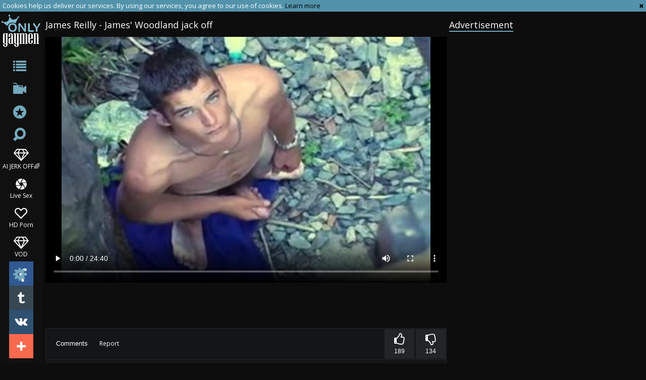

--- FILE ---
content_type: text/html; charset=UTF-8
request_url: https://www.onlygaymen.com/video/738645-james-reilly-james-woodland-jack-off.html
body_size: 8821
content:
<!DOCTYPE html>
<html lang="en">
<head>
	<meta charset="utf-8">
	<meta name="referrer" content="unsafe-url">
	<meta name="viewport" content="width=device-width, initial-scale=1.0, user-scalable=no">
	<title>James Reilly - James&#039; Woodland jack off at ONLY GAY MEN TUBE</title>
	<meta name="description" content="Watch James Reilly - James&#039; Woodland jack off - at ONLY GAY MEN TUBE">
	<meta name="keywords" content="">
	<link rel="apple-touch-icon"		sizes="57x57" 		href="/static/images/favicon/apple-icon-57x57-3402ba56a4.png">
	<link rel="apple-touch-icon" 		sizes="60x60" 		href="/static/images/favicon/apple-icon-60x60-a2a3efbc4f.png">
	<link rel="apple-touch-icon" 		sizes="72x72" 		href="/static/images/favicon/apple-icon-72x72-04f6beb12f.png">
	<link rel="apple-touch-icon" 		sizes="76x76" 		href="/static/images/favicon/apple-icon-76x76-fc63ac5902.png">
	<link rel="apple-touch-icon" 		sizes="114x114" 	href="/static/images/favicon/apple-icon-114x114-306e7f3acf.png">
	<link rel="apple-touch-icon" 		sizes="120x120" 	href="/static/images/favicon/apple-icon-120x120-2531484909.png">
	<link rel="apple-touch-icon" 		sizes="144x144" 	href="/static/images/favicon/apple-icon-144x144-c8165def88.png">
	<link rel="apple-touch-icon" 		sizes="152x152" 	href="/static/images/favicon/apple-icon-152x152-a6aa66057c.png">
	<link rel="apple-touch-icon" 		sizes="180x180" 	href="/static/images/favicon/apple-icon-180x180-88e2a5179e.png">
	<link rel="icon" type="image/png"	sizes="192x192" 	href="/static/images/favicon/android-icon-192x192-38c15f8589.png">
	<link rel="icon" type="image/png"	sizes="32x32" 		href="/static/images/favicon/favicon-32x32-c8e271700c.png">
	<link rel="icon" type="image/png"	sizes="96x96" 		href="/static/images/favicon/favicon-96x96-a380c1de0b.png">
	<link rel="icon" type="image/png"	sizes="16x16" 		href="/static/images/favicon/favicon-16x16-cc1ae8c4b5.png">
	<link rel="manifest" href="/static/images/favicon/manifest-1d858e612b.json">
	<link rel='prefetch' href='/static/gallery-6d72990b5d.js'>
		<meta name="msapplication-TileColor" content=#000000>
	<meta name="msapplication-TileImage" content="/static/images/favicon/ms-icon-144x144-c8165def88.png">
	<meta name="msapplication-config" content="/static/images/favicon/browserconfig-653d077300.xml">
	<meta name="theme-color" content=#000000>
	<link href='//fonts.googleapis.com/css?family=Open+Sans:300italic,400italic,600italic,700italic,800italic,400,600,700,800,300' rel='stylesheet' type='text/css'>
    <link rel="stylesheet" href="/static/style-light-00ffc2860d.css">
	<script type="text/javascript" src="https://stats.hprofits.com/advertisement.min.js"></script>
									<!-- Google tag (gtag.js) -->
<script async src="https://www.googletagmanager.com/gtag/js?id=G-7CY9DH05MD"></script>
<script>
  window.dataLayer = window.dataLayer || [];
  function gtag(){dataLayer.push(arguments);}
  gtag('js', new Date());
  function ga() {
    var args = Array.prototype.slice.call(arguments);
    if(args[1] === 'page_view') {
      var dimension = args[2] ? args[2] : {dimension1: 'other'};
      dimension['content_group'] = dimension.dimension1;
      gtag('config', 'G-7CY9DH05MD', {
        send_page_view: false,
        content_group: dimension.dimension1
      });
      gtag('event', args[1], dimension);
      return;
    }
    gtag(args[1], args[3], {
        'event_category': args[2],
        'event_label': args[4]
    })
  }
ga('send', 'page_view', {dimension1: 'gallery'});
window.gaId='G-7CY9DH05MD';
</script>
		</head>
<body data-pp-stat="0">
			<div id="overlay" class="js-off-overlay"></div>
	<div class="b-off-canvas js-offcanvas" id="off-canvas">
		<a href="/" class="logo">
			<img src="/static/images/logo-c62fa73a0a.png" alt="ONLY GAY MEN - Gay Male Tube, Free Gay Porn Tube">
		</a>
		<form id="mocdbile-search" class="search js-search f-right" name="search_form" method="get" action="/search?query=-query-">
			<input
				type="text"
				value=""
				name="query"
				placeholder="Search videos..."
				autocomplete="off"
				data-url-search="/search-suggestions/-query-"
				class="search-input js-search-input"
			>
		</form>
		<nav>
			<ul>
				<li class="">
					<a href="/categories"><span>Categories</span></a>
				</li>
								<li class="">
					<a href="/channels"><span>Channels</span></a>
				</li>
								<li class="">
					<a href="/pornstars"><span>Pornstars</span></a>
				</li>
				<li class="">
					<a href="/"><span>Popular</span></a>
				</li>
				<li class="not">
					<a href="/new/">Newest</a>
				</li>
				<li class="not">
					<a href="/long/">Longest</a>
				</li>
				<li><hr><a href="/upload" target="_blank" rel="nofollow">Upload</a></li>
				<li><hr><a href="/dmca" target="_blank" rel="nofollow">DMCA</a></li>
				<li><a href="/privacy-policy" target="_blank">Privacy policy</a></li>
				<li><a href="/contact-us" target="_blank">Contact us</a></li>
				<li><a href="/content-removal" target="_blank">Content Removal</a></li>
			</ul>
		</nav>
	</div>
	<div class="leaderboard-spot">
		
	</div>
	<div class="b-cookie" id="ticker">
		<div class="b-cookie__body clearfix">
			<div class="b-cookie-mess f-left">
				Cookies help us deliver our services. By using our services, you agree to our use of cookies.
				<a href="/cookie-policy" target="_blank">Learn more</a>
			</div>
			<a href="#" class="b-cookie__close f-right">
				<i class="icon-cancel"></i>
			</a>
		</div>
	</div>
	<div class="b-root">
		<button id="mobile-nav" class="js-offcanvas-button"><i class="icon-list"></i></button>
		<header class="b-header">
			<a href="/" title="ONLY GAY MEN - Gay Male Tube, Free Gay Porn Tube" class="b-logo">
				<img src="/static/images/logo-c62fa73a0a.png" alt="ONLY GAY MEN - Gay Male Tube, Free Gay Porn Tube">
			</a>
			<nav class="b-nav">
				<a href="/categories" class="b-nav__categories b-link" title="Categories"><i class="icon-list"></i><span>Categories</span></a>
								<a href="/channels" class="b-nav__categories b-link" title="Channels"><i class="icon-live-sex"></i><span>Channels</span></a>
								<a href="/pornstars" class="b-nav__pornstars b-link" title="Pornstars"><i class="icon-star-circled"></i><span>Pornstars</span></a>
				<div class="b-nav__search js-search-wrap">
					<i class="icon-search"></i>
					<form id="search" class="search f-right js-search" name="search_form" method="get" action="/search?query=-query-">
						<input
							type="text"
							value=""
							name="query"
							placeholder="Search videos..."
							autocomplete="off"
							data-url-search="/search-suggestions/-query-"
							class="search-input js-search-input"
						>
					</form>
				</div>
				<ul class="b-nav__random-links">
					<li class="js-random-link-item">
	<a href="https://trustpielote.com/resource?zones=300" target="_blank" rel="nofollow" class="menu-random js-menu-random js-hp-tl" data-spot="MI1" data-banner-id="">
		<i class="icon-vod"></i>
		AI JERK OFF🌈
	</a>
</li>

<li class="js-random-link-item">
	<a href="https://trustpielote.com/resource?zones=301" target="_blank" rel="nofollow" class="menu-random js-menu-random active js-hp-tl" data-spot="MI2" data-banner-id="">
		<i class="icon-live-cams"></i>
		Live Sex
	</a>
</li>

<li class="js-random-link-item">
	<a href="https://trustpielote.com/resource?zones=302" target="_blank" rel="nofollow" class="menu-random js-menu-random js-hp-tl" data-spot="MI3" data-banner-id="">
		<i class="icon-dating"></i>
		HD Porn
	</a>
</li>

<li class="js-random-link-item">
	<a href="https://fhgte.com/gay?utm_campaign=ai.CxY&utm_content=mi4" target="_blank" rel="nofollow" class="menu-random js-menu-random js-hp-tl" data-spot="MI4" data-banner-id="">
		<i class="icon-vod"></i>
		VOD
	</a>
</li>

				</ul>
				<div class="b-nav__other"><i class="icon-cog"></i><ul>
					<li><a href="/upload" title="Upload" target="_blank">Upload</a></li>
					<li><a href="/dmca" title="DMCA / Copyright" target="_blank">DMCA</a></li>
					<li><a href="/privacy-policy" title="Privacy policy" target="_blank">Privacy policy</a></li>
					<li><a href="/contact-us" title="Contact us" target="_blank">Contact us</a></li>
					<li><a href="/content-removal" title="Content Removal" target="_blank">Content Removal</a></li>
				</ul></div>
			</nav>
			<div class="b-share">
				<a href="https://www.facebook.com/sharer/sharer.php?u=https://www.onlygaymen.com/" class="b-share__fb"></a>
				<a href="https://twitter.com/home?status=https://www.onlygaymen.com/" class="b-share__twt"></a>
				<a href="https://vk.com/share.php?url=https://www.onlygaymen.com/" class="b-share__vk"></a>
				<a href="#" class="b-share__plus"></a>
			</div>
		</header>
		<div class="b-root-inner">
			
<template id="galleryTags-data-template">
            [{&quot;tagId&quot;:252,&quot;title&quot;:&quot;wanking&quot;,&quot;href&quot;:&quot;\/search?query=wanking&quot;,&quot;total&quot;:12696,&quot;videos&quot;:12696},{&quot;tagId&quot;:1686,&quot;title&quot;:&quot;woods&quot;,&quot;href&quot;:&quot;\/search?query=woods&quot;,&quot;total&quot;:1337,&quot;videos&quot;:1337}]
    </template>

<template id="galleryChannel-data-template">
    null
</template>
<div class="b-video">
	<div class="b-global-tabs">
		<a href="/" class="logo filters-logo">
			<img src="/static/images/logo-c62fa73a0a.png" alt="ONLY GAY MEN - Gay Male Tube, Free Gay Porn Tube">
		</a>
		<div class="b-mobile-random-links">
			<ul>
				<li class="js-random-link-item">
	<a href="https://trustpielote.com/resource?zones=300" target="_blank" rel="nofollow" class="menu-random js-menu-random js-hp-tl" data-spot="MI1" data-banner-id="">
		<i class="icon-vod"></i>
		AI JERK OFF🌈
	</a>
</li>

<li class="js-random-link-item">
	<a href="https://trustpielote.com/resource?zones=301" target="_blank" rel="nofollow" class="menu-random js-menu-random active js-hp-tl" data-spot="MI2" data-banner-id="">
		<i class="icon-live-cams"></i>
		Live Sex
	</a>
</li>

<li class="js-random-link-item">
	<a href="https://trustpielote.com/resource?zones=302" target="_blank" rel="nofollow" class="menu-random js-menu-random js-hp-tl" data-spot="MI3" data-banner-id="">
		<i class="icon-dating"></i>
		HD Porn
	</a>
</li>

<li class="js-random-link-item">
	<a href="https://fhgte.com/gay?utm_campaign=ai.CxY&utm_content=mi4" target="_blank" rel="nofollow" class="menu-random js-menu-random js-hp-tl" data-spot="MI4" data-banner-id="">
		<i class="icon-vod"></i>
		VOD
	</a>
</li>

			</ul>
		</div>
	</div>
	<div class="mobile-random header-spot header-random"><div data-hp-id="97" data-hp-zone></div></div>	<table>
		<tr>
			<td class="c-related">
				<h2 class="b-head-title recommend">Related videos</h2>
				<div class="b-thumb-list js-related" id="open-related">
									<div class="b-thumb-item js-thumb">
			<a
				class="b-thumb-item__img js-gallery-stats js-gallery-link"
				href="/video/1062781-operation-fleshjack-nick-james.html"
				data-position="1"
				data-gallery-id="1062781"
				data-thumb-id="8427711"
				title="Operation Fleshjack - Nick &amp; James"
				target="_self"
				data-vp-track
				data-gtid="3005106_2"
			>
				<picture class="js-gallery-img">
											<source type="image/webp" srcset="https://icdn05.onlygaymen.com/60103/3005106_2.webp">
											<source type="image/jpeg" srcset="https://icdn05.onlygaymen.com/60103/3005106_2.jpg">
										<img loading="lazy" data-src="https://icdn05.onlygaymen.com/60103/3005106_2.jpg" width="480" height="320" alt="Operation Fleshjack - Nick &amp; James">
				</picture>
				<div class="b-thumb-item__info">
					<span class="b-thumb-item__date">6 years ago</span>
					<span class="b-thumb-item__views">Views: 274</span>
				</div>
				<span class="b-thumb-item__duration">18:44</span>
			</a>
			<div class="b-thumb-item__rait-wrap">
				<div class="b-thumb-item__rait" style="width:48%"></div>
			</div>
			<div class="b-thumb-item__rait-alt">rating <span>48%</span></div>
			<a
				class="b-thumb-item__title js-gallery-stats js-gallery-link"
				href="/video/1062781-operation-fleshjack-nick-james.html"
				data-position="1"
				data-gallery-id="1062781"
				data-thumb-id="8427711"
				title="Operation Fleshjack - Nick &amp; James"
				target="_self"
			>
				<span>Operation Fleshjack - Nick &amp; James</span>
			</a>
		</div>
					<div class="b-thumb-item js-thumb">
			<a
				class="b-thumb-item__img js-gallery-stats js-gallery-link"
				href="/video/2236519-hot-jocks-nice-cocks-tall-conner-o-reilly-throat-fucking.html"
				data-position="2"
				data-gallery-id="2236519"
				data-thumb-id="16188988"
				title="Hot Jocks Nice Cocks - Tall Conner O&#039;Reilly throat fucking"
				target="_self"
				data-vp-track
				data-gtid="1_3840311_4"
			>
				<picture class="js-gallery-img">
											<source type="image/webp" srcset="https://icdn05.onlygaymen.com/76807/1_3840311_4.webp">
											<source type="image/jpeg" srcset="https://icdn05.onlygaymen.com/76807/1_3840311_4.jpg">
										<img loading="lazy" data-src="https://icdn05.onlygaymen.com/76807/1_3840311_4.jpg" width="480" height="320" alt="Hot Jocks Nice Cocks - Tall Conner O&#039;Reilly throat fucking">
				</picture>
				<div class="b-thumb-item__info">
					<span class="b-thumb-item__date">2 years ago</span>
					<span class="b-thumb-item__views">Views: 2260</span>
				</div>
				<span class="b-thumb-item__duration">12:00</span>
			</a>
			<div class="b-thumb-item__rait-wrap">
				<div class="b-thumb-item__rait" style="width:81%"></div>
			</div>
			<div class="b-thumb-item__rait-alt">rating <span>81%</span></div>
			<a
				class="b-thumb-item__title js-gallery-stats js-gallery-link"
				href="/video/2236519-hot-jocks-nice-cocks-tall-conner-o-reilly-throat-fucking.html"
				data-position="2"
				data-gallery-id="2236519"
				data-thumb-id="16188988"
				title="Hot Jocks Nice Cocks - Tall Conner O&#039;Reilly throat fucking"
				target="_self"
			>
				<span>Hot Jocks Nice Cocks - Tall Conner O&#039;Reilly throat fucking</span>
			</a>
		</div>
					<div class="b-thumb-item js-thumb">
			<a
				class="b-thumb-item__img js-gallery-stats js-gallery-link"
				href="/video/1608661-found-a-chap-on-grindr-for-woodland-unprotected.html"
				data-position="3"
				data-gallery-id="1608661"
				data-thumb-id="10981641"
				title="Found A chap On Grindr For Woodland unprotected"
				target="_self"
				data-vp-track
				data-gtid="3140777_2"
			>
				<picture class="js-gallery-img">
											<source type="image/webp" srcset="https://icdn05.onlygaymen.com/62816/3140777_2.webp">
											<source type="image/jpeg" srcset="https://icdn05.onlygaymen.com/62816/3140777_2.jpg">
										<img loading="lazy" data-src="https://icdn05.onlygaymen.com/62816/3140777_2.jpg" width="480" height="320" alt="Found A chap On Grindr For Woodland unprotected">
				</picture>
				<div class="b-thumb-item__info">
					<span class="b-thumb-item__date">5 years ago</span>
					<span class="b-thumb-item__views">Views: 96</span>
				</div>
				<span class="b-thumb-item__duration">19:00</span>
			</a>
			<div class="b-thumb-item__rait-wrap">
				<div class="b-thumb-item__rait" style="width:78%"></div>
			</div>
			<div class="b-thumb-item__rait-alt">rating <span>78%</span></div>
			<a
				class="b-thumb-item__title js-gallery-stats js-gallery-link"
				href="/video/1608661-found-a-chap-on-grindr-for-woodland-unprotected.html"
				data-position="3"
				data-gallery-id="1608661"
				data-thumb-id="10981641"
				title="Found A chap On Grindr For Woodland unprotected"
				target="_self"
			>
				<span>Found A chap On Grindr For Woodland unprotected</span>
			</a>
		</div>
					<div class="b-thumb-item js-thumb">
			<a
				class="b-thumb-item__img js-gallery-stats js-gallery-link"
				href="/video/2001771-james-pershaw-and-kai-cruz.html"
				data-position="4"
				data-gallery-id="2001771"
				data-thumb-id="13820781"
				title="James Pershaw And Kai Cruz"
				target="_self"
				data-vp-track
				data-gtid="3178765_2"
			>
				<picture class="js-gallery-img">
											<source type="image/webp" srcset="https://icdn05.onlygaymen.com/63576/3178765_2.webp">
											<source type="image/jpeg" srcset="https://icdn05.onlygaymen.com/63576/3178765_2.jpg">
										<img loading="lazy" data-src="https://icdn05.onlygaymen.com/63576/3178765_2.jpg" width="480" height="320" alt="James Pershaw And Kai Cruz">
				</picture>
				<div class="b-thumb-item__info">
					<span class="b-thumb-item__date">4 years ago</span>
					<span class="b-thumb-item__views">Views: 123</span>
				</div>
				<span class="b-thumb-item__duration">19:24</span>
			</a>
			<div class="b-thumb-item__rait-wrap">
				<div class="b-thumb-item__rait" style="width:81%"></div>
			</div>
			<div class="b-thumb-item__rait-alt">rating <span>81%</span></div>
			<a
				class="b-thumb-item__title js-gallery-stats js-gallery-link"
				href="/video/2001771-james-pershaw-and-kai-cruz.html"
				data-position="4"
				data-gallery-id="2001771"
				data-thumb-id="13820781"
				title="James Pershaw And Kai Cruz"
				target="_self"
			>
				<span>James Pershaw And Kai Cruz</span>
			</a>
		</div>
					<div class="b-thumb-item js-thumb">
			<a
				class="b-thumb-item__img js-gallery-stats js-gallery-link"
				href="/video/719289-homosexual-sex-james-huntsman-johnny-riley-seamus-o-reilly.html"
				data-position="5"
				data-gallery-id="719289"
				data-thumb-id="6407928"
				title="homosexual Sex James Huntsman, Johnny Riley, Seamus O&#039;Reilly"
				target="_self"
				data-vp-track
				data-gtid="2740816_7"
			>
				<picture class="js-gallery-img">
											<source type="image/webp" srcset="https://icdn05.onlygaymen.com/54817/2740816_7.webp">
											<source type="image/jpeg" srcset="https://icdn05.onlygaymen.com/54817/2740816_7.jpg">
										<img loading="lazy" data-src="https://icdn05.onlygaymen.com/54817/2740816_7.jpg" width="480" height="320" alt="homosexual Sex James Huntsman, Johnny Riley, Seamus O&#039;Reilly">
				</picture>
				<div class="b-thumb-item__info">
					<span class="b-thumb-item__date">8 years ago</span>
					<span class="b-thumb-item__views">Views: 122</span>
				</div>
				<span class="b-thumb-item__duration">20:58</span>
			</a>
			<div class="b-thumb-item__rait-wrap">
				<div class="b-thumb-item__rait" style="width:61%"></div>
			</div>
			<div class="b-thumb-item__rait-alt">rating <span>61%</span></div>
			<a
				class="b-thumb-item__title js-gallery-stats js-gallery-link"
				href="/video/719289-homosexual-sex-james-huntsman-johnny-riley-seamus-o-reilly.html"
				data-position="5"
				data-gallery-id="719289"
				data-thumb-id="6407928"
				title="homosexual Sex James Huntsman, Johnny Riley, Seamus O&#039;Reilly"
				target="_self"
			>
				<span>homosexual Sex James Huntsman, Johnny Riley, Seamus O&#039;Reilly</span>
			</a>
		</div>
					<div class="b-thumb-item js-thumb">
			<a
				class="b-thumb-item__img js-gallery-stats js-gallery-link"
				href="/video/895346-woodland-pixies.html"
				data-position="6"
				data-gallery-id="895346"
				data-thumb-id="7420661"
				title="Woodland Pixies"
				target="_self"
				data-vp-track
				data-gtid="2940070_7"
			>
				<picture class="js-gallery-img">
											<source type="image/webp" srcset="https://icdn05.onlygaymen.com/58802/2940070_7.webp">
											<source type="image/jpeg" srcset="https://icdn05.onlygaymen.com/58802/2940070_7.jpg">
										<img loading="lazy" data-src="https://icdn05.onlygaymen.com/58802/2940070_7.jpg" width="480" height="320" alt="Woodland Pixies">
				</picture>
				<div class="b-thumb-item__info">
					<span class="b-thumb-item__date">7 years ago</span>
					<span class="b-thumb-item__views">Views: 17</span>
				</div>
				<span class="b-thumb-item__duration">21:41</span>
			</a>
			<div class="b-thumb-item__rait-wrap">
				<div class="b-thumb-item__rait" style="width:63%"></div>
			</div>
			<div class="b-thumb-item__rait-alt">rating <span>63%</span></div>
			<a
				class="b-thumb-item__title js-gallery-stats js-gallery-link"
				href="/video/895346-woodland-pixies.html"
				data-position="6"
				data-gallery-id="895346"
				data-thumb-id="7420661"
				title="Woodland Pixies"
				target="_self"
			>
				<span>Woodland Pixies</span>
			</a>
		</div>
					<div class="b-thumb-item js-thumb">
			<a
				class="b-thumb-item__img js-gallery-stats js-gallery-link"
				href="/video/2264152-gayroom-james-ryder-ethan-slade-hard-sex.html"
				data-position="7"
				data-gallery-id="2264152"
				data-thumb-id="16508467"
				title="GayRoom - James Ryder &amp; Ethan Slade hard sex"
				target="_self"
				data-vp-track
				data-gtid="1_3874281_12"
			>
				<picture class="js-gallery-img">
											<source type="image/webp" srcset="https://icdn05.onlygaymen.com/77486/1_3874281_12.webp">
											<source type="image/jpeg" srcset="https://icdn05.onlygaymen.com/77486/1_3874281_12.jpg">
										<img loading="lazy" data-src="https://icdn05.onlygaymen.com/77486/1_3874281_12.jpg" width="480" height="320" alt="GayRoom - James Ryder &amp; Ethan Slade hard sex">
				</picture>
				<div class="b-thumb-item__info">
					<span class="b-thumb-item__date">2 years ago</span>
					<span class="b-thumb-item__views">Views: 887</span>
				</div>
				<span class="b-thumb-item__duration">10:00</span>
			</a>
			<div class="b-thumb-item__rait-wrap">
				<div class="b-thumb-item__rait" style="width:80%"></div>
			</div>
			<div class="b-thumb-item__rait-alt">rating <span>80%</span></div>
			<a
				class="b-thumb-item__title js-gallery-stats js-gallery-link"
				href="/video/2264152-gayroom-james-ryder-ethan-slade-hard-sex.html"
				data-position="7"
				data-gallery-id="2264152"
				data-thumb-id="16508467"
				title="GayRoom - James Ryder &amp; Ethan Slade hard sex"
				target="_self"
			>
				<span>GayRoom - James Ryder &amp; Ethan Slade hard sex</span>
			</a>
		</div>
					<div class="b-thumb-item js-thumb">
			<a
				class="b-thumb-item__img js-gallery-stats js-gallery-link"
				href="/video/1560051-aleks-buldocek-and-seamus-o-reilly-hhu-p1.html"
				data-position="8"
				data-gallery-id="1560051"
				data-thumb-id="10762501"
				title="Aleks Buldocek And Seamus O&#039;Reilly (HHU P1)"
				target="_self"
				data-vp-track
				data-gtid="3123419_11"
			>
				<picture class="js-gallery-img">
											<source type="image/webp" srcset="https://icdn05.onlygaymen.com/62469/3123419_11.webp">
											<source type="image/jpeg" srcset="https://icdn05.onlygaymen.com/62469/3123419_11.jpg">
										<img loading="lazy" data-src="https://icdn05.onlygaymen.com/62469/3123419_11.jpg" width="480" height="320" alt="Aleks Buldocek And Seamus O&#039;Reilly (HHU P1)">
				</picture>
				<div class="b-thumb-item__info">
					<span class="b-thumb-item__date">5 years ago</span>
					<span class="b-thumb-item__views">Views: 49</span>
				</div>
				<span class="b-thumb-item__duration">19:41</span>
			</a>
			<div class="b-thumb-item__rait-wrap">
				<div class="b-thumb-item__rait" style="width:84%"></div>
			</div>
			<div class="b-thumb-item__rait-alt">rating <span>84%</span></div>
			<a
				class="b-thumb-item__title js-gallery-stats js-gallery-link"
				href="/video/1560051-aleks-buldocek-and-seamus-o-reilly-hhu-p1.html"
				data-position="8"
				data-gallery-id="1560051"
				data-thumb-id="10762501"
				title="Aleks Buldocek And Seamus O&#039;Reilly (HHU P1)"
				target="_self"
			>
				<span>Aleks Buldocek And Seamus O&#039;Reilly (HHU P1)</span>
			</a>
		</div>
					<div class="b-thumb-item js-thumb">
			<a
				class="b-thumb-item__img js-gallery-stats js-gallery-link"
				href="/video/189750-woodland-pleasure.html"
				data-position="9"
				data-gallery-id="189750"
				data-thumb-id="1931151"
				title="woodland pleasure"
				target="_self"
				data-vp-track
				data-gtid="805225_4"
			>
				<picture class="js-gallery-img">
											<source type="image/webp" srcset="https://icdn05.onlygaymen.com/16105/805225_4.webp">
											<source type="image/jpeg" srcset="https://icdn05.onlygaymen.com/16105/805225_4.jpg">
										<img loading="lazy" data-src="https://icdn05.onlygaymen.com/16105/805225_4.jpg" width="480" height="320" alt="woodland pleasure">
				</picture>
				<div class="b-thumb-item__info">
					<span class="b-thumb-item__date">10 years ago</span>
					<span class="b-thumb-item__views">Views: 8</span>
				</div>
				<span class="b-thumb-item__duration">26:31</span>
			</a>
			<div class="b-thumb-item__rait-wrap">
				<div class="b-thumb-item__rait" style="width:50%"></div>
			</div>
			<div class="b-thumb-item__rait-alt">rating <span>50%</span></div>
			<a
				class="b-thumb-item__title js-gallery-stats js-gallery-link"
				href="/video/189750-woodland-pleasure.html"
				data-position="9"
				data-gallery-id="189750"
				data-thumb-id="1931151"
				title="woodland pleasure"
				target="_self"
			>
				<span>woodland pleasure</span>
			</a>
		</div>
					    <div class="b-thumb-item js-thumb placeholder">
    <a
        class="b-thumb-item__img"
        href=""
        title=""
        target="_blank"
        rel="nofollow noindex"
    >
                <div class="b-thumb-item__info">
            <span class="b-thumb-item__date"></span>
        </div>
        <span class="b-thumb-item__duration"></span>
    </a>
    <div class="b-thumb-item__rait-wrap">
        <div class="b-thumb-item__rait" style="width:0%"></div>
    </div>
    <div class="b-thumb-item__rait-alt">rating <span>0%</span></div>
    <a
        class="b-thumb-item__title"
        href=""
        title=""
        target="_blank"
        rel="nofollow noindex"
    >
        <span>&nbsp;</span>
    </a>
</div>

    <script>
    window.tubeDomain = 'onlygaymen.com'
    window.myQueryFunction = function() {
        const availableFields = ['pornstars', 'categories', 'channel', 'tags', 'title', 'studio'];

        function matchField(navField) {
            const lowerNavField = navField.toLowerCase();
            if (availableFields.includes(lowerNavField)) {
                return lowerNavField;
            }
            if (lowerNavField === 'studios' ||
                lowerNavField === 'channels' ||
                lowerNavField === 'premium-channels' ||
                lowerNavField === 'channels-list' ||
                lowerNavField === 'premium-porn' ||
                lowerNavField === 'paysites-list' ||
                lowerNavField === 'channels-index') {
                return ['channel', 'studio'];
            }

            if (lowerNavField === 'category' ||
                lowerNavField === 'cats' ||
                lowerNavField.includes('cats') ||
                lowerNavField.includes('cat') ||
                lowerNavField.includes("c=")){
                return 'categories'
            }

            if (lowerNavField === 'pornstar' ||
                lowerNavField.includes('p=')){
                return 'pornstars'
            }

            return 'title';
        }

        function getTemplateObject(templateId) {
            const template = document.getElementById(templateId);
            if (template) {
                try {
                    const templateData = template.innerHTML.trim();
                    return templateData ? JSON.parse(templateData) : null;
                } catch (error) {
                    console.error(`Error parsing JSON from template ${templateId}:`, error);
                    return null;
                }
            }
            return null;
        }

        const pageField = window.location.pathname.split('/')[1] || '';

        let matchedField = matchField(pageField);

        const tagsGalleryData = getTemplateObject('galleryTags-data-template');
        const channelGalleryData = getTemplateObject('galleryChannel-data-template');

        const pornstarListingData = getTemplateObject('pornstar-data-template');
        const channelListingData = getTemplateObject('channel-data-template');
        const categoryListingData = getTemplateObject('category-data-template');

        const listingDataTitles = [pornstarListingData, channelListingData, categoryListingData]

        let query = '';
        let fields = [matchedField];

        if (channelGalleryData && Object.keys(channelGalleryData).length > 0 && channelGalleryData.title) {
            query = channelGalleryData.title.toLowerCase();
            fields = ['channel', 'studio'];
        }
        else if (tagsGalleryData && Array.isArray(tagsGalleryData) && tagsGalleryData.length > 0) {
            query = tagsGalleryData.map(tag => tag.title.toLowerCase()).toString()
            fields = ['tags'];
        }

        const activeListing = listingDataTitles.find((listingTitle) => listingTitle);
        if (activeListing){
            query = activeListing.toLowerCase()
        }
        return { query, fields };
    };

    window.getPatinationNum = function () {
        const selectedElement = document.querySelector('.b-pagination__selected span');
        return selectedElement ? selectedElement.textContent : null;
    }

    window.getOrderBy = function (){
        const newestPage = window.location.pathname.split('/')[1] || '';
        const newestRoutes = ["newest", "new"]
        return newestRoutes.includes(newestPage) ? "newest": null
    }


    function generateAdContent(video, formatDuration, timeAgo, rating) {
        return `
            <div class="b-thumb-item js-thumb ">
    <a
        class="b-thumb-item__img"
        href="${video.galleryUrl}"
        title="${video.title}"
        target="_blank"
        rel="nofollow noindex"
    >
                    <picture class="js-gallery-img">
                <source srcset="${video.thumbUrl}">
                <img loading="lazy" data-src="${video.thumbUrl}" width="480" height="320" alt="${video.title}">
            </picture>
                <div class="b-thumb-item__info">
            <span class="b-thumb-item__date">${timeAgo(video.publishedAt)}</span>
        </div>
        <span class="b-thumb-item__duration">${formatDuration(video.duration)}</span>
    </a>
    <div class="b-thumb-item__rait-wrap">
        <div class="b-thumb-item__rait" style="width:${rating(video)}%"></div>
    </div>
    <div class="b-thumb-item__rait-alt">rating <span>${rating(video)}%</span></div>
    <a
        class="b-thumb-item__title"
        href="${video.galleryUrl}"
        title="${video.title}"
        target="_blank"
        rel="nofollow noindex"
    >
        <span>${video.title}</span>
    </a>
</div>
        `;
    }
</script>    <script type="text/javascript" src="https://cdn26121759.ahacdn.me/native4/main.js"></script>
<script class="ad-script">
    (function () {
        const nativeAdTrade = NativeAdTrade.getInstance({
            currentScriptName: "ad-script",
            getSearchQuery: window.myQueryFunction,
            getPaginationNum: window.getPatinationNum,
            orderBy: window.getOrderBy,
            quantity: 1,
            getParams: {
                utm_campaign: 'instream-native',
                utm_source: window.tubeDomain
            },
            tubeUrl: 'gayporn.com',
            galleryUrlTemplate: "https://www.gayporn.xxx/video/titleUrl",
            renderCallback: (video, formatDuration, timeAgo, rating) => {
                const adContent = generateAdContent(video, formatDuration, timeAgo, rating);
                const placeholder = document.querySelector('.placeholder');
                if (placeholder) {
                    placeholder.remove()
                }
                return adContent;
            },
        });
        nativeAdTrade.then((instance) => instance.loadVideos());
    }());
</script>
							<script id="stats.gif-rel" class="stats.gif" type="application/json">{"page":"rel","viewUrl":"\/stats.gif?a=rlv&g=738645","clickUrl":"\/stats.gif?a=rlc&g=738645"}</script>
					<script id="tracker-data-1" class="js-tracker" type="application/json">{"d":"onlygaymen.com","rid":1,"useLocalUrl":false,"ct":"related","mid":0,"pt":"gallery","w":"wanking woods","subid":2843510}</script>
				</div>
			</td>
			<td class="c-video">
				<h1 class="b-head-title f-left">James Reilly - James&#039; Woodland jack off</h1>
				<div class="clear"></div>
				<div class="f-left">
				</div>
				<div class="b-video-player">
					<div><div data-hp-id="303" data-hp-zone></div></div>
					<div class="relative">
						<div id="vast-url" data-url="https://hip-97166b.com/resource?zones=105"></div>
						<script id="ae-player-js" src="https://tubestatic.usco1621-b.com/static/ae-player.1.10.3.min.js" async></script>
						<video
							id="video"
							class="b-video-player__player"
							playsinline
							poster="https://icdn05.onlygaymen.com/56871/2843510_8.jpg"
							controlsList="nodownload"
							preload="metadata"
							controls
							data-gallery-id="738645"
						>
																						<source src="https://vcdn03.onlygaymen.com/key%3Dgpa5wrqStiqk1AI29cS99g%2Cend%3D1768853639%2Fvideo24%2F8%2F85%2F5ffed5fd45e5323198c5ba36cf413785.mp4" data-url-exp="1768853639" type="video/mp4">
													</video>
						<script id="video-track-data" class="js-tracker" type="application/json">{"d":"onlygaymen.com","rid":1,"useLocalUrl":false,"ct":"video","pt":"gallery","w":"wanking woods","subid":2843510,"vd":1480}</script>
						<script id="ae-player-config" data-use-ae-player="1">window.AEPConfig = {updateItvOnPause:true, vastPeriod:86400, videoPreload:"metadata",gaEvents:false, NTrigger: 4}</script>
						<script type="text/template" id="overlay-template">
							<div data-hp-id="102" data-hp-zone></div>
							
						</script>
						<script type="text/template" id="ipb-template">
							
						</script>
					</div>
					<div class="b-uvb-spot uvb-random js-uvb-spot"><div data-hp-id="103" data-hp-zone></div></div>
					<section class="b-video-info">
						<div class="b-wrap">
							<div class="b-tabs-navigation f-left">
																<button class="report js-comments-toggle">Comments</button>
																<a href="/content-removal?url=https://www.onlygaymen.com/video/738645-james-reilly-james-woodland-jack-off.html" class="report" rel="nofollow" target="_blank"> Report</a>
								<div class="clearfix"></div>
							</div>
							<div id="voter" data-gallery-id="738645">
								<div class="b-likes">
									<button data-url="/gallery/738645/like" class="b-like js-vote-up js-vote-gallery">
										<i class="icon-thumbs-up"></i>
										<span class="js-positive-votes">189</span>
									</button>
									<button data-url="/gallery/738645/dislike" class="b-dislike js-vote-down js-vote-gallery">
										<i class="icon-thumbs-down"></i>
										<span class="js-negative-votes">134</span>
									</button>
								</div>
							</div>
							<div class="clear"></div>
						</div>
						<div class="b-tabs-container">
							<div id="video-info">
								<table>
									<tr>
										<td>
										<div>
											<table class="b-title">
																								<tr>
													<td>
														<h4 class="b-video-info__sub-head"><i class="icon-user"></i>Uploaded by:</h4>
													</td>
													<td>
														<ul class="b-video-info__tag-cloud">
															<li class="tag-text">jbrook</li>
														</ul>
													</td>
												</tr>
																								<tr>
													<td>
														<h4 class="b-video-info__sub-head"><i class="icon-upload-cloud"></i>Added on:</h4>
													</td>
													<td>
														<ul class="b-video-info__tag-cloud">
															<li class="tag-text">7 years ago</li>
														</ul>
													</td>
												</tr>
												<tr>
													<td>
														<h4 class="b-video-info__sub-head"><i class="icon-eye"></i>Views:</h4>
													</td>
													<td>
														<ul class="b-video-info__tag-cloud">
															<li class="tag-text">1026</li>
														</ul>
													</td>
												</tr>
																								<tr>
													<td>
														<h4 class="b-video-info__sub-head"><i class="icon-list"></i>Categories:</h4>
													</td>
													<td>
														<ul class="b-video-info__tag-cloud">
																													<li><a href="/category/masturbation" target="_blank">Masturbation</a></li>
																												</ul>
													</td>
												</tr>
																																				<tr>
													<td>
														<h4 class="b-video-info__sub-head"><i class="icon-tags"></i>Tags:</h4>
													</td>
													<td>
														<ul class="b-video-info__tag-cloud">
																													<li><a href="/search?search=wanking" target="_blank">wanking</a></li>
																													<li><a href="/search?search=woods" target="_blank">woods</a></li>
																												</ul>
													</td>
												</tr>
																																			</table>
											<div class="clear"></div>
										</div>
										</td>
									</tr>
								</table>
							</div>
						</div>
						<div class="clear"></div>
					</section>
											
<div class="b-comments js-comments-block is-hidden">
	<h5 class="b-head-title"> Comments</h5>
	<div class="comments">
		<div class="comments-form">
			<form id="comment-form" action="/gallery/738645/comments" method="post">
				<div class="f-left name b-username username js-comment-element js-username-field">
					<input type="text" id="comment_username" name="comment[username]" required="required" placeholder="Name" class="f-left name js-form-input" />
					<div class="b-error-mess js-error-message">
						<span></span>
					</div>
				</div>
				<div class="f-right b-email email js-comment-element js-email-field">
					<input type="email" id="comment_email" name="comment[email]" required="required" placeholder="Email" class="f-left email js-form-input" />
					<div class="b-error-mess js-error-message">
						<span></span>
					</div>
				</div>
				<div class="clear"></div>
				<div class="b-mess comment js-comment-element js-comment-field">
					<textarea id="comment_comment" name="comment[comment]" required="required" placeholder="Add your comment" class="mess js-form-input"></textarea>
					<div class="b-error-mess js-error-message">
						<span></span>
					</div>
				</div>
								<input type="submit" name="submit" value="POST" class="f-right">
			</form>
			<div class="clear"></div>
		</div>
		<div class="b-comments-list" id="comments" style="display: block;" data-pagination-url="/gallery/738645/comments?page=-page-">
		
						<h5 id="no-comments">No comments yet</h5>
					</div>
			</div>
</div>

<script type="text/template" id="comment-template">
<div class="b-single-comment js-comment" id="comment-{commentId}">
	<span class="b-single-comment__name">{username}</span>
	<span class="b-single-comment__added">just now</span>
	<div class="b-single-comment__content">{comment}</div>
	<div class="b-voter b-voter--comment">
		<div class="b-voter__thumb-result b-voter__thumb-result--comment js-comment-rating">
			0
		</div>
		<button data-url="/comments/9999/like" class="b-voter__thumb-up js-vote-comment " title="Like comment">
			<i class="icon-thumbs-up"></i>
		</button>
		<button data-url="/comments/9999/dislike" class="b-voter__thumb-down js-vote-comment " title="Dislike comment">
			<i class="icon-thumbs-down"></i>
		</button>
		<span class="b-voter__mess js-comment-vote-mess">Thanks for voting!</span>
	</div>
	<button class="b-comment__report" disabled title="Report spam"><i class="icon-flag"></i></button>
</div>
</script>


									</div>
				<div class="sub-video-random"><div data-hp-id="104" data-hp-zone></div></div>
			</td>
			<td class="c-random">
				<div class="random-container">
					<div class="wrapper">
						<h2 class="b-head-title recommend">Advertisement</h2>
						<div class="randoms-block"><div data-hp-id="95" data-hp-zone></div>
<div data-hp-id="94" data-hp-zone></div>
<div data-hp-id="96" data-hp-zone></div></div>
					</div>
				</div>
			</td>
		</tr>
	</table>
</div>

<div>
	<div class="b-videos clearfix">
		<div class="js-recommended-wrapper">
			<h2 class="b-head-title f-left recommend">Recommended videos</h2>
			<div class="clear"></div>
			<div class="b-thumb-list b-recommended-list js-recommended js-gallery-list" id="recomend" data-url="/recommended/738645" data-excluded-ids="1062781,2236519,1608661,2001771,719289,895346,2264152,1560051,189750">
				<script id="stats.gif-rec" class="stats.gif" type="application/json">{"page":"rec","viewUrl":"\/stats.gif?a=rcv&g=738645","clickUrl":"\/stats.gif?a=rcc&g=738645"}</script>
				<script id="rc-track-data" class="js-tracker" type="application/json">{"d":"onlygaymen.com","rid":1,"useLocalUrl":false,"ct":"recommended","pt":"gallery","w":"wanking woods","subid":2843510}</script>
			</div>
		</div>
		<div class="b-gallery-footer">
		<div class="b-more-thumbs">
	<div class="b-more-thumbs__list js-native-container">
		<script>window.NativeConfig = {customCount: true};</script>
<div data-hp-id="778" data-hp-zone></div>
	</div>
</div>
<div class="mobile-random footer-spot-wrap">
	<div class="b-mobile-spots-wrap__inner">
		<div class="b-mobile-spots footer-spot js-not-rendered-random"></div>
	</div>
</div>

<script id="footer-random-template" type="text/template">
	<div class="mobile-random footer-spot-wrap">
		<div class="b-mobile-spots-wrap__inner">
			<div class="b-mobile-spots footer-spot js-footer-random js-not-rendered-random"><div data-hp-id="101" data-hp-zone></div>

<style>
.b-mobile-spots,
.mobile-random.footer-spot {
  max-width: 100%;
}
.b-mobile-spots.footer-spot iframe,
.mobile-random.footer-spot iframe {
  width: 33.33%;
}
</style>
<div data-hp-id="99" data-hp-zone></div>
<div data-hp-id="100" data-hp-zone></div></div>
		</div>
	</div>
</script>
		</div>
	</div>
</div>

<script id="gallery-track-data" class="js-tracker" type="application/json">{"d":"onlygaymen.com","rid":1,"useLocalUrl":false,"ct":"galleries","pt":"gallery","itms":2843510}</script>

		</div>
		<div class="h-footer"></div>
	</div>
	<footer>
		<div class="b-footer-nav">
			<a href="/dmca" title="DMCA / Copyright" target="_blank">DMCA / Copyright</a>
			<a href="/privacy-policy" title="Privacy policy" target="_blank">Privacy policy</a>
			<a href="/contact-us" title="Contact us" target="_blank">Contact us</a>
			<a href="/content-removal" title="Content Removal" target="_blank">Content Removal</a>
		</div>
	</footer>

	<div class="js-tube-config" data-v-update-url="https://u3.onlygaymen.com/video"></div>

	<script src="/static/common-bfa379ce14.js"></script>
<script src="/static/gallery-6d72990b5d.js"></script>

				<div data-hp-id='117' data-hp-zone data-pp-new="1"></div>
<script>
  window.hpPpConfig = {
    triggerMethod: 2,
    triggerSelectors: [".js-gallery-stats", ".js-category-stats", ".js-pornstar-stats"],
    tabUnder: true,
    period: 86400
  };
</script>
		
		
		<script>window.hpRdrConfig = { ignoreIfNotVisible: false }</script>
<script id="hpt-rdr" data-static-path="https://cdn.trustpielote.com" data-hpt-url="trustpielote.com" src="https://cdn.trustpielote.com/rdr/renderer.js" async></script>
	
			<div data-hp-id="156" data-hp-zone></div>	<script defer src="https://static.cloudflareinsights.com/beacon.min.js/vcd15cbe7772f49c399c6a5babf22c1241717689176015" integrity="sha512-ZpsOmlRQV6y907TI0dKBHq9Md29nnaEIPlkf84rnaERnq6zvWvPUqr2ft8M1aS28oN72PdrCzSjY4U6VaAw1EQ==" data-cf-beacon='{"version":"2024.11.0","token":"0ebc07a66c714b5785cc3490af7546ee","r":1,"server_timing":{"name":{"cfCacheStatus":true,"cfEdge":true,"cfExtPri":true,"cfL4":true,"cfOrigin":true,"cfSpeedBrain":true},"location_startswith":null}}' crossorigin="anonymous"></script>
</body>
</html>


--- FILE ---
content_type: text/html; charset=UTF-8
request_url: https://www.onlygaymen.com/recommended/738645
body_size: 3423
content:
				<div class="b-thumb-item js-thumb">
			<a
				class="b-thumb-item__img js-gallery-stats js-gallery-link"
				href="/video/1761101-ragingstallion-peter-marcus-in-uniform-masturbation.html"
				data-position="1"
				data-gallery-id="1761101"
				data-thumb-id="11949991"
				title="RagingStallion - Peter Marcus in uniform masturbation"
				target="_self"
				data-vp-track
				data-gtid="1_3175684_7"
			>
				<picture class="js-gallery-img">
											<source type="image/webp" srcset="https://icdn05.onlygaymen.com/63514/1_3175684_7.webp">
											<source type="image/jpeg" srcset="https://icdn05.onlygaymen.com/63514/1_3175684_7.jpg">
										<img loading="lazy" data-src="https://icdn05.onlygaymen.com/63514/1_3175684_7.jpg" width="480" height="320" alt="RagingStallion - Peter Marcus in uniform masturbation">
				</picture>
				<div class="b-thumb-item__info">
					<span class="b-thumb-item__date">5 years ago</span>
					<span class="b-thumb-item__views">Views: 129</span>
				</div>
				<span class="b-thumb-item__duration">08:00</span>
			</a>
			<div class="b-thumb-item__rait-wrap">
				<div class="b-thumb-item__rait" style="width:84%"></div>
			</div>
			<div class="b-thumb-item__rait-alt">rating <span>84%</span></div>
			<a
				class="b-thumb-item__title js-gallery-stats js-gallery-link"
				href="/video/1761101-ragingstallion-peter-marcus-in-uniform-masturbation.html"
				data-position="1"
				data-gallery-id="1761101"
				data-thumb-id="11949991"
				title="RagingStallion - Peter Marcus in uniform masturbation"
				target="_self"
			>
				<span>RagingStallion - Peter Marcus in uniform masturbation</span>
			</a>
		</div>
					<div class="b-thumb-item js-thumb">
			<a
				class="b-thumb-item__img js-gallery-stats js-gallery-link"
				href="/video/2302500-boyz-party-casper-s-wet-dream-fulfilled.html"
				data-position="2"
				data-gallery-id="2302500"
				data-thumb-id="17058628"
				title="Boyz Party: Casper&#039;s Wet Dream Fulfilled"
				target="_self"
				data-vp-track
				data-gtid="4051837_3"
			>
				<picture class="js-gallery-img">
											<source type="image/webp" srcset="https://icdn05.onlygaymen.com/81037/4051837_3.webp">
											<source type="image/jpeg" srcset="https://icdn05.onlygaymen.com/81037/4051837_3.jpg">
										<img loading="lazy" data-src="https://icdn05.onlygaymen.com/81037/4051837_3.jpg" width="480" height="320" alt="Boyz Party: Casper&#039;s Wet Dream Fulfilled">
				</picture>
				<div class="b-thumb-item__info">
					<span class="b-thumb-item__date">1 month ago</span>
					<span class="b-thumb-item__views">Views: 2351</span>
				</div>
				<span class="b-thumb-item__duration">11:54</span>
			</a>
			<div class="b-thumb-item__rait-wrap">
				<div class="b-thumb-item__rait" style="width:0%"></div>
			</div>
			<div class="b-thumb-item__rait-alt">rating <span>0%</span></div>
			<a
				class="b-thumb-item__title js-gallery-stats js-gallery-link"
				href="/video/2302500-boyz-party-casper-s-wet-dream-fulfilled.html"
				data-position="2"
				data-gallery-id="2302500"
				data-thumb-id="17058628"
				title="Boyz Party: Casper&#039;s Wet Dream Fulfilled"
				target="_self"
			>
				<span>Boyz Party: Casper&#039;s Wet Dream Fulfilled</span>
			</a>
		</div>
					<div class="b-thumb-item js-thumb">
			<a
				class="b-thumb-item__img js-gallery-stats js-gallery-link"
				href="/video/2303692-next-door-homemade-manly-mates-mashing-mouths-and-more.html"
				data-position="3"
				data-gallery-id="2303692"
				data-thumb-id="17076400"
				title="Next Door Homemade: Manly Mates Mashing Mouths and More"
				target="_self"
				data-vp-track
				data-gtid="3960862_8"
			>
				<picture class="js-gallery-img">
											<source type="image/webp" srcset="https://icdn05.onlygaymen.com/79218/3960862_8.webp">
											<source type="image/jpeg" srcset="https://icdn05.onlygaymen.com/79218/3960862_8.jpg">
										<img loading="lazy" data-src="https://icdn05.onlygaymen.com/79218/3960862_8.jpg" width="480" height="320" alt="Next Door Homemade: Manly Mates Mashing Mouths and More">
				</picture>
				<div class="b-thumb-item__info">
					<span class="b-thumb-item__date">3 weeks ago</span>
					<span class="b-thumb-item__views">Views: 591</span>
				</div>
				<span class="b-thumb-item__duration">12:00</span>
			</a>
			<div class="b-thumb-item__rait-wrap">
				<div class="b-thumb-item__rait" style="width:87%"></div>
			</div>
			<div class="b-thumb-item__rait-alt">rating <span>87%</span></div>
			<a
				class="b-thumb-item__title js-gallery-stats js-gallery-link"
				href="/video/2303692-next-door-homemade-manly-mates-mashing-mouths-and-more.html"
				data-position="3"
				data-gallery-id="2303692"
				data-thumb-id="17076400"
				title="Next Door Homemade: Manly Mates Mashing Mouths and More"
				target="_self"
			>
				<span>Next Door Homemade: Manly Mates Mashing Mouths and More</span>
			</a>
		</div>
					<div class="b-thumb-item js-thumb">
			<a
				class="b-thumb-item__img js-gallery-stats js-gallery-link"
				href="/video/2304290-active-duty-sneak-peek-at-craig-s-nice-cock-and-ass.html"
				data-position="4"
				data-gallery-id="2304290"
				data-thumb-id="17085067"
				title="Active Duty: Sneak Peek at Craig&#039;s Nice Cock and Ass"
				target="_self"
				data-vp-track
				data-gtid="3993494_2"
			>
				<picture class="js-gallery-img">
											<source type="image/webp" srcset="https://icdn05.onlygaymen.com/79870/3993494_2.webp">
											<source type="image/jpeg" srcset="https://icdn05.onlygaymen.com/79870/3993494_2.jpg">
										<img loading="lazy" data-src="https://icdn05.onlygaymen.com/79870/3993494_2.jpg" width="480" height="320" alt="Active Duty: Sneak Peek at Craig&#039;s Nice Cock and Ass">
				</picture>
				<div class="b-thumb-item__info">
					<span class="b-thumb-item__date">1 week ago</span>
					<span class="b-thumb-item__views">Views: 1292</span>
				</div>
				<span class="b-thumb-item__duration">12:00</span>
			</a>
			<div class="b-thumb-item__rait-wrap">
				<div class="b-thumb-item__rait" style="width:0%"></div>
			</div>
			<div class="b-thumb-item__rait-alt">rating <span>0%</span></div>
			<a
				class="b-thumb-item__title js-gallery-stats js-gallery-link"
				href="/video/2304290-active-duty-sneak-peek-at-craig-s-nice-cock-and-ass.html"
				data-position="4"
				data-gallery-id="2304290"
				data-thumb-id="17085067"
				title="Active Duty: Sneak Peek at Craig&#039;s Nice Cock and Ass"
				target="_self"
			>
				<span>Active Duty: Sneak Peek at Craig&#039;s Nice Cock and Ass</span>
			</a>
		</div>
					<div class="b-thumb-item js-thumb">
			<a
				class="b-thumb-item__img js-gallery-stats js-gallery-link"
				href="/video/2304252-next-door-homemade-rimming-rampage-unfolds.html"
				data-position="5"
				data-gallery-id="2304252"
				data-thumb-id="17084532"
				title="Next Door Homemade: Rimming Rampage Unfolds"
				target="_self"
				data-vp-track
				data-gtid="4070014_16"
			>
				<picture class="js-gallery-img">
											<source type="image/webp" srcset="https://icdn05.onlygaymen.com/81401/4070014_16.webp">
											<source type="image/jpeg" srcset="https://icdn05.onlygaymen.com/81401/4070014_16.jpg">
										<img loading="lazy" data-src="https://icdn05.onlygaymen.com/81401/4070014_16.jpg" width="480" height="320" alt="Next Door Homemade: Rimming Rampage Unfolds">
				</picture>
				<div class="b-thumb-item__info">
					<span class="b-thumb-item__date">1 week ago</span>
					<span class="b-thumb-item__views">Views: 482</span>
				</div>
				<span class="b-thumb-item__duration">12:00</span>
			</a>
			<div class="b-thumb-item__rait-wrap">
				<div class="b-thumb-item__rait" style="width:0%"></div>
			</div>
			<div class="b-thumb-item__rait-alt">rating <span>0%</span></div>
			<a
				class="b-thumb-item__title js-gallery-stats js-gallery-link"
				href="/video/2304252-next-door-homemade-rimming-rampage-unfolds.html"
				data-position="5"
				data-gallery-id="2304252"
				data-thumb-id="17084532"
				title="Next Door Homemade: Rimming Rampage Unfolds"
				target="_self"
			>
				<span>Next Door Homemade: Rimming Rampage Unfolds</span>
			</a>
		</div>
					<div class="b-thumb-item js-thumb">
			<a
				class="b-thumb-item__img js-gallery-stats js-gallery-link"
				href="/video/1059261-smokes-and-strokes.html"
				data-position="6"
				data-gallery-id="1059261"
				data-thumb-id="8411081"
				title="Smokes And Strokes"
				target="_self"
				data-vp-track
				data-gtid="3002342_3"
			>
				<picture class="js-gallery-img">
											<source type="image/webp" srcset="https://icdn05.onlygaymen.com/60047/3002342_3.webp">
											<source type="image/jpeg" srcset="https://icdn05.onlygaymen.com/60047/3002342_3.jpg">
										<img loading="lazy" data-src="https://icdn05.onlygaymen.com/60047/3002342_3.jpg" width="480" height="320" alt="Smokes And Strokes">
				</picture>
				<div class="b-thumb-item__info">
					<span class="b-thumb-item__date">6 years ago</span>
					<span class="b-thumb-item__views">Views: 379</span>
				</div>
				<span class="b-thumb-item__duration">28:00</span>
			</a>
			<div class="b-thumb-item__rait-wrap">
				<div class="b-thumb-item__rait" style="width:75%"></div>
			</div>
			<div class="b-thumb-item__rait-alt">rating <span>75%</span></div>
			<a
				class="b-thumb-item__title js-gallery-stats js-gallery-link"
				href="/video/1059261-smokes-and-strokes.html"
				data-position="6"
				data-gallery-id="1059261"
				data-thumb-id="8411081"
				title="Smokes And Strokes"
				target="_self"
			>
				<span>Smokes And Strokes</span>
			</a>
		</div>
					<div class="b-thumb-item js-thumb">
			<a
				class="b-thumb-item__img js-gallery-stats js-gallery-link"
				href="/video/2303905-cock-virgins-bursting-with-joy-in-the-garage.html"
				data-position="7"
				data-gallery-id="2303905"
				data-thumb-id="17079495"
				title="Cock Virgins: Bursting with Joy in the Garage"
				target="_self"
				data-vp-track
				data-gtid="3988706_20"
			>
				<picture class="js-gallery-img">
											<source type="image/webp" srcset="https://icdn05.onlygaymen.com/79775/3988706_20.webp">
											<source type="image/jpeg" srcset="https://icdn05.onlygaymen.com/79775/3988706_20.jpg">
										<img loading="lazy" data-src="https://icdn05.onlygaymen.com/79775/3988706_20.jpg" width="480" height="320" alt="Cock Virgins: Bursting with Joy in the Garage">
				</picture>
				<div class="b-thumb-item__info">
					<span class="b-thumb-item__date">2 weeks ago</span>
					<span class="b-thumb-item__views">Views: 699</span>
				</div>
				<span class="b-thumb-item__duration">11:46</span>
			</a>
			<div class="b-thumb-item__rait-wrap">
				<div class="b-thumb-item__rait" style="width:56%"></div>
			</div>
			<div class="b-thumb-item__rait-alt">rating <span>56%</span></div>
			<a
				class="b-thumb-item__title js-gallery-stats js-gallery-link"
				href="/video/2303905-cock-virgins-bursting-with-joy-in-the-garage.html"
				data-position="7"
				data-gallery-id="2303905"
				data-thumb-id="17079495"
				title="Cock Virgins: Bursting with Joy in the Garage"
				target="_self"
			>
				<span>Cock Virgins: Bursting with Joy in the Garage</span>
			</a>
		</div>
					<div class="b-thumb-item js-thumb">
			<a
				class="b-thumb-item__img js-gallery-stats js-gallery-link"
				href="/video/703272-ex-military.html"
				data-position="8"
				data-gallery-id="703272"
				data-thumb-id="6336946"
				title="Ex-Military"
				target="_self"
				data-vp-track
				data-gtid="1613761_3"
			>
				<picture class="js-gallery-img">
											<source type="image/webp" srcset="https://icdn05.onlygaymen.com/32276/1613761_3.webp">
											<source type="image/jpeg" srcset="https://icdn05.onlygaymen.com/32276/1613761_3.jpg">
										<img loading="lazy" data-src="https://icdn05.onlygaymen.com/32276/1613761_3.jpg" width="480" height="320" alt="Ex-Military">
				</picture>
				<div class="b-thumb-item__info">
					<span class="b-thumb-item__date">8 years ago</span>
					<span class="b-thumb-item__views">Views: 261</span>
				</div>
				<span class="b-thumb-item__duration">16:03</span>
			</a>
			<div class="b-thumb-item__rait-wrap">
				<div class="b-thumb-item__rait" style="width:70%"></div>
			</div>
			<div class="b-thumb-item__rait-alt">rating <span>70%</span></div>
			<a
				class="b-thumb-item__title js-gallery-stats js-gallery-link"
				href="/video/703272-ex-military.html"
				data-position="8"
				data-gallery-id="703272"
				data-thumb-id="6336946"
				title="Ex-Military"
				target="_self"
			>
				<span>Ex-Military</span>
			</a>
		</div>
					<div class="b-thumb-item js-thumb">
			<a
				class="b-thumb-item__img js-gallery-stats js-gallery-link"
				href="/video/2304210-next-door-originals-exploring-fantasies-with-river.html"
				data-position="9"
				data-gallery-id="2304210"
				data-thumb-id="17083956"
				title="Next Door Originals: Exploring Fantasies with River"
				target="_self"
				data-vp-track
				data-gtid="4063769_38"
			>
				<picture class="js-gallery-img">
											<source type="image/webp" srcset="https://icdn05.onlygaymen.com/81276/4063769_38.webp">
											<source type="image/jpeg" srcset="https://icdn05.onlygaymen.com/81276/4063769_38.jpg">
										<img loading="lazy" data-src="https://icdn05.onlygaymen.com/81276/4063769_38.jpg" width="480" height="320" alt="Next Door Originals: Exploring Fantasies with River">
				</picture>
				<div class="b-thumb-item__info">
					<span class="b-thumb-item__date">1 week ago</span>
					<span class="b-thumb-item__views">Views: 292</span>
				</div>
				<span class="b-thumb-item__duration">12:00</span>
			</a>
			<div class="b-thumb-item__rait-wrap">
				<div class="b-thumb-item__rait" style="width:100%"></div>
			</div>
			<div class="b-thumb-item__rait-alt">rating <span>100%</span></div>
			<a
				class="b-thumb-item__title js-gallery-stats js-gallery-link"
				href="/video/2304210-next-door-originals-exploring-fantasies-with-river.html"
				data-position="9"
				data-gallery-id="2304210"
				data-thumb-id="17083956"
				title="Next Door Originals: Exploring Fantasies with River"
				target="_self"
			>
				<span>Next Door Originals: Exploring Fantasies with River</span>
			</a>
		</div>
					    <div class="b-thumb-item js-thumb placeholder">
    <a
        class="b-thumb-item__img"
        href=""
        title=""
        target="_blank"
        rel="nofollow noindex"
    >
                <div class="b-thumb-item__info">
            <span class="b-thumb-item__date"></span>
        </div>
        <span class="b-thumb-item__duration"></span>
    </a>
    <div class="b-thumb-item__rait-wrap">
        <div class="b-thumb-item__rait" style="width:0%"></div>
    </div>
    <div class="b-thumb-item__rait-alt">rating <span>0%</span></div>
    <a
        class="b-thumb-item__title"
        href=""
        title=""
        target="_blank"
        rel="nofollow noindex"
    >
        <span>&nbsp;</span>
    </a>
</div>

    <script>
    window.tubeDomain = 'onlygaymen.com'
    window.myQueryFunction = function() {
        const availableFields = ['pornstars', 'categories', 'channel', 'tags', 'title', 'studio'];

        function matchField(navField) {
            const lowerNavField = navField.toLowerCase();
            if (availableFields.includes(lowerNavField)) {
                return lowerNavField;
            }
            if (lowerNavField === 'studios' ||
                lowerNavField === 'channels' ||
                lowerNavField === 'premium-channels' ||
                lowerNavField === 'channels-list' ||
                lowerNavField === 'premium-porn' ||
                lowerNavField === 'paysites-list' ||
                lowerNavField === 'channels-index') {
                return ['channel', 'studio'];
            }

            if (lowerNavField === 'category' ||
                lowerNavField === 'cats' ||
                lowerNavField.includes('cats') ||
                lowerNavField.includes('cat') ||
                lowerNavField.includes("c=")){
                return 'categories'
            }

            if (lowerNavField === 'pornstar' ||
                lowerNavField.includes('p=')){
                return 'pornstars'
            }

            return 'title';
        }

        function getTemplateObject(templateId) {
            const template = document.getElementById(templateId);
            if (template) {
                try {
                    const templateData = template.innerHTML.trim();
                    return templateData ? JSON.parse(templateData) : null;
                } catch (error) {
                    console.error(`Error parsing JSON from template ${templateId}:`, error);
                    return null;
                }
            }
            return null;
        }

        const pageField = window.location.pathname.split('/')[1] || '';

        let matchedField = matchField(pageField);

        const tagsGalleryData = getTemplateObject('galleryTags-data-template');
        const channelGalleryData = getTemplateObject('galleryChannel-data-template');

        const pornstarListingData = getTemplateObject('pornstar-data-template');
        const channelListingData = getTemplateObject('channel-data-template');
        const categoryListingData = getTemplateObject('category-data-template');

        const listingDataTitles = [pornstarListingData, channelListingData, categoryListingData]

        let query = '';
        let fields = [matchedField];

        if (channelGalleryData && Object.keys(channelGalleryData).length > 0 && channelGalleryData.title) {
            query = channelGalleryData.title.toLowerCase();
            fields = ['channel', 'studio'];
        }
        else if (tagsGalleryData && Array.isArray(tagsGalleryData) && tagsGalleryData.length > 0) {
            query = tagsGalleryData.map(tag => tag.title.toLowerCase()).toString()
            fields = ['tags'];
        }

        const activeListing = listingDataTitles.find((listingTitle) => listingTitle);
        if (activeListing){
            query = activeListing.toLowerCase()
        }
        return { query, fields };
    };

    window.getPatinationNum = function () {
        const selectedElement = document.querySelector('.b-pagination__selected span');
        return selectedElement ? selectedElement.textContent : null;
    }

    window.getOrderBy = function (){
        const newestPage = window.location.pathname.split('/')[1] || '';
        const newestRoutes = ["newest", "new"]
        return newestRoutes.includes(newestPage) ? "newest": null
    }


    function generateAdContent(video, formatDuration, timeAgo, rating) {
        return `
            <div class="b-thumb-item js-thumb ">
    <a
        class="b-thumb-item__img"
        href="${video.galleryUrl}"
        title="${video.title}"
        target="_blank"
        rel="nofollow noindex"
    >
                    <picture class="js-gallery-img">
                <source srcset="${video.thumbUrl}">
                <img loading="lazy" data-src="${video.thumbUrl}" width="480" height="320" alt="${video.title}">
            </picture>
                <div class="b-thumb-item__info">
            <span class="b-thumb-item__date">${timeAgo(video.publishedAt)}</span>
        </div>
        <span class="b-thumb-item__duration">${formatDuration(video.duration)}</span>
    </a>
    <div class="b-thumb-item__rait-wrap">
        <div class="b-thumb-item__rait" style="width:${rating(video)}%"></div>
    </div>
    <div class="b-thumb-item__rait-alt">rating <span>${rating(video)}%</span></div>
    <a
        class="b-thumb-item__title"
        href="${video.galleryUrl}"
        title="${video.title}"
        target="_blank"
        rel="nofollow noindex"
    >
        <span>${video.title}</span>
    </a>
</div>
        `;
    }
</script>    <script type="text/javascript" src="https://cdn26121759.ahacdn.me/native4/main.js"></script>
<script class="ad-script">
    (function () {
        const nativeAdTrade = NativeAdTrade.getInstance({
            currentScriptName: "ad-script",
            getSearchQuery: window.myQueryFunction,
            getPaginationNum: window.getPatinationNum,
            orderBy: window.getOrderBy,
            quantity: 1,
            getParams: {
                utm_campaign: 'instream-native',
                utm_source: window.tubeDomain
            },
            tubeUrl: 'gayporn.com',
            galleryUrlTemplate: "https://www.gayporn.xxx/video/titleUrl",
            renderCallback: (video, formatDuration, timeAgo, rating) => {
                const adContent = generateAdContent(video, formatDuration, timeAgo, rating);
                const placeholder = document.querySelector('.placeholder');
                if (placeholder) {
                    placeholder.remove()
                }
                return adContent;
            },
        });
        nativeAdTrade.then((instance) => instance.loadVideos());
    }());
</script>
					<div class="b-thumb-item js-thumb">
			<a
				class="b-thumb-item__img js-gallery-stats js-gallery-link"
				href="/video/2292830-jnrc-goooal-footballer-jack-off.html"
				data-position="10"
				data-gallery-id="2292830"
				data-thumb-id="16911747"
				title="JNRC - Goooal   - Footballer jack off  -"
				target="_self"
				data-vp-track
				data-gtid="3936837_8"
			>
				<picture class="js-gallery-img">
											<source type="image/webp" srcset="https://icdn05.onlygaymen.com/78737/3936837_8.webp">
											<source type="image/jpeg" srcset="https://icdn05.onlygaymen.com/78737/3936837_8.jpg">
										<img loading="lazy" data-src="https://icdn05.onlygaymen.com/78737/3936837_8.jpg" width="480" height="320" alt="JNRC - Goooal   - Footballer jack off  -">
				</picture>
				<div class="b-thumb-item__info">
					<span class="b-thumb-item__date">8 months ago</span>
					<span class="b-thumb-item__views">Views: 301</span>
				</div>
				<span class="b-thumb-item__duration">02:28:55</span>
			</a>
			<div class="b-thumb-item__rait-wrap">
				<div class="b-thumb-item__rait" style="width:84%"></div>
			</div>
			<div class="b-thumb-item__rait-alt">rating <span>84%</span></div>
			<a
				class="b-thumb-item__title js-gallery-stats js-gallery-link"
				href="/video/2292830-jnrc-goooal-footballer-jack-off.html"
				data-position="10"
				data-gallery-id="2292830"
				data-thumb-id="16911747"
				title="JNRC - Goooal   - Footballer jack off  -"
				target="_self"
			>
				<span>JNRC - Goooal   - Footballer jack off  -</span>
			</a>
		</div>
					<div class="b-thumb-item js-thumb">
			<a
				class="b-thumb-item__img js-gallery-stats js-gallery-link"
				href="/video/2303773-cody-cummings-ezra-s-secret-skills-on-display-for-cody.html"
				data-position="11"
				data-gallery-id="2303773"
				data-thumb-id="17077596"
				title="Cody Cummings: Ezra&#039;s Secret Skills on Display for Cody"
				target="_self"
				data-vp-track
				data-gtid="3973938_2"
			>
				<picture class="js-gallery-img">
											<source type="image/webp" srcset="https://icdn05.onlygaymen.com/79479/3973938_2.webp">
											<source type="image/jpeg" srcset="https://icdn05.onlygaymen.com/79479/3973938_2.jpg">
										<img loading="lazy" data-src="https://icdn05.onlygaymen.com/79479/3973938_2.jpg" width="480" height="320" alt="Cody Cummings: Ezra&#039;s Secret Skills on Display for Cody">
				</picture>
				<div class="b-thumb-item__info">
					<span class="b-thumb-item__date">3 weeks ago</span>
					<span class="b-thumb-item__views">Views: 456</span>
				</div>
				<span class="b-thumb-item__duration">12:00</span>
			</a>
			<div class="b-thumb-item__rait-wrap">
				<div class="b-thumb-item__rait" style="width:0%"></div>
			</div>
			<div class="b-thumb-item__rait-alt">rating <span>0%</span></div>
			<a
				class="b-thumb-item__title js-gallery-stats js-gallery-link"
				href="/video/2303773-cody-cummings-ezra-s-secret-skills-on-display-for-cody.html"
				data-position="11"
				data-gallery-id="2303773"
				data-thumb-id="17077596"
				title="Cody Cummings: Ezra&#039;s Secret Skills on Display for Cody"
				target="_self"
			>
				<span>Cody Cummings: Ezra&#039;s Secret Skills on Display for Cody</span>
			</a>
		</div>
		